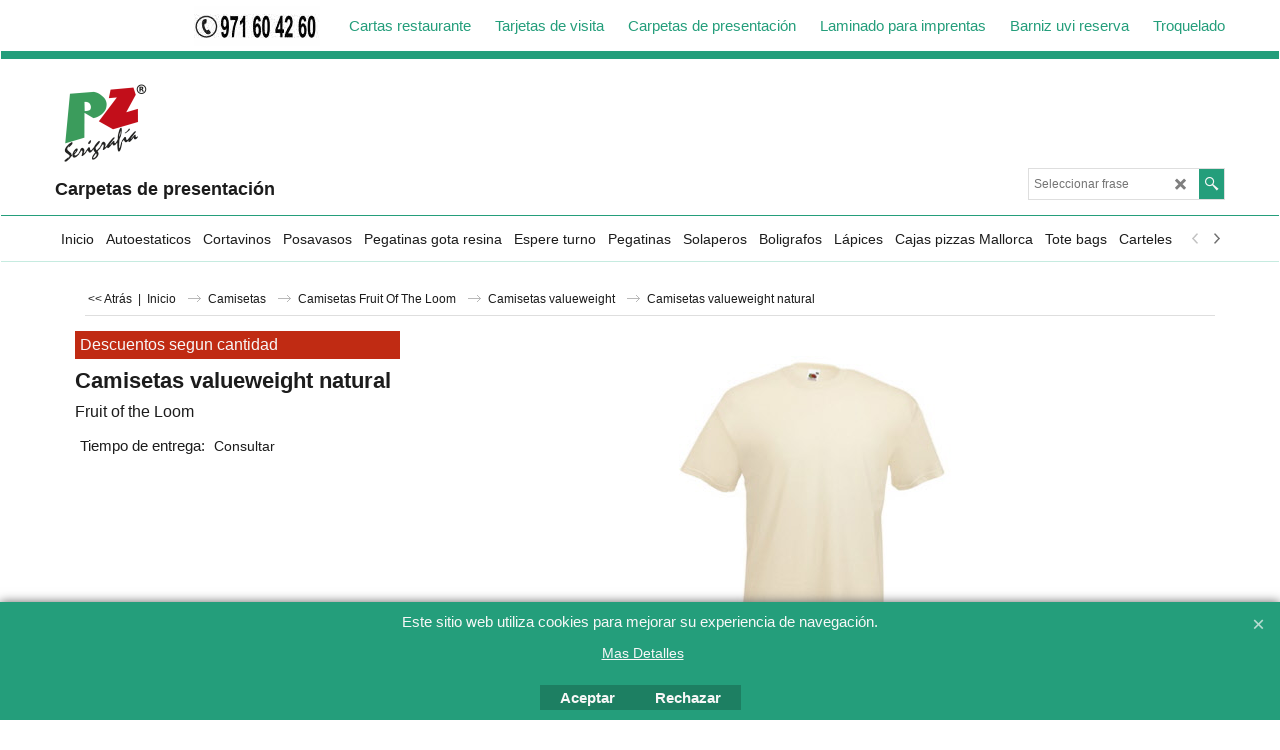

--- FILE ---
content_type: text/html
request_url: https://www.carpetasdepresentacion.com/contents/es/d-33.html
body_size: 5115
content:
<ul class="idx2List"><li class="GC32"><a id="idx2D-2" class="idx2" href="../../index.html" title="Camisetas publicitarias, pegatinas gota resina, autoestáticos, carteles, cajas para pizzas, papel antigrasa para restaurantes, sudaderas publicitarias, Mallorca, "><span>Inicio</span></a></li><li class="GC32"><a id="idx2D15" class="idx2" href="d15_Autoestaticos.html" title=""><span>Autoestaticos</span></a><ul><li class="GC34"><a id="idx2SubD36568692" class="idx2Sub" href="d36568692_Autoestaticos-8x8-cm.html" title=""><span>Autoestáticos 8x8 cm </span></a></li><li class="GC34"><a id="idx2SubD36568693" class="idx2Sub" href="d36568693_Redondos.html" title=""><span>Redondos 6.5x6.5 cm </span></a></li><li class="GC34"><a id="idx2SubD36568694" class="idx2Sub" href="d36568694_autoestaticos-5x4-cm-.html" title=""><span>autoestáticos 5x4 cm </span></a></li><li class="GC34"><a id="idx2SubD36568695" class="idx2Sub" href="d36568695_Autoestaticos-60x22-cm-.html" title=""><span>Autoestáticos 60x22 cm </span></a></li><li class="GC34"><a id="idx2SubD36568696" class="idx2Sub" href="d36568696_Autoestaticos-80x30-cm.html" title=""><span>Autoestáticos 80x30 cm</span></a></li><li class="GC34"><a id="idx2SubD36568697" class="idx2Sub" href="d36568697_Autoestaticos-8x4.5-cm-.html" title=""><span>Autoestáticos 8x4.5 cm </span></a></li><li class="GC34"><a id="idx2SubD36568703" class="idx2Sub" href="d36568703_Autoestaticos-tamano-standar.html" title=""><span>Autoestáticos tamaño standar</span></a></li></ul></li><li class="GC32"><a id="idx2D34" class="idx2" href="d34_Antigoteos-vino-cortavinos.html" title=""><span>Cortavinos</span></a></li><li class="GC32"><a id="idx2D36568698" class="idx2" href="d36568698_Posavasos.html" title=""><span>Posavasos</span></a><ul><li class="GC34"><a id="idx2SubD36568699" class="idx2Sub" href="d36568699_Posavasos-redondos.html" title=""><span>Posavasos redondos</span></a></li><li class="GC34"><a id="idx2SubD36568700" class="idx2Sub" href="d36568700_Posavasos-cuadrados.html" title=""><span>Posavasos cuadrados</span></a></li><li class="GC34"><a id="idx2SubD36568701" class="idx2Sub" href="d36568701_Posavasos-personalizados.html" title=""><span>Posavasos personalizados</span></a></li></ul></li><li class="GC32"><a id="idx2D14" class="idx2" href="d14_Pegatinas-gota-de-resina.html" title="Pegatinas con gota de resina, etiquetas con gota de resina, stickers gota resina, doming con resina, Stickers con gota de resina"><span>Pegatinas gota resina</span></a><ul><li class="GC34"><a id="idx2SubD64" class="idx2Sub" href="d64_Pegatinas-resinadas-oro-doradas.html" title="Pegatinas con gota resina oro, etiquetas resinadas vinilo oro"><img src="../media/k_gota-resina-oro.jpg" id="ID64" name="ID64" border="0" alt="Pegatinas con gota resina oro, etiquetas resinadas vinilo oro" title="Pegatinas con gota resina oro, etiquetas resinadas vinilo oro" width="273" height="201"/><span>Pegatinas resinadas oro </span></a></li><li class="GC34"><a id="idx2SubD65" class="idx2Sub" href="d65_Pegatinas-plata.html" title="pegatinas resinadas plata, pegatina con gota resina plata, etiquetas resina plata, vinilos plata"><img src="../media/k_pegatinas-resinadas-plata.jpg" id="ID65" name="ID65" border="0" alt="pegatinas resinadas plata, pegatina con gota resina plata, etiquetas resina plata, vinilos plata" title="pegatinas resinadas plata, pegatina con gota resina plata, etiquetas resina plata, vinilos plata" width="318" height="235"/><span>Pegatinas resinadas plata</span></a></li><li class="GC34"><a id="idx2SubD36568732" class="idx2Sub" href="d36568732_Pegatinas-resinadas-proteccion-motos.html" title="Pegatinas resinadas protección depósitos motos, pegtinas impresión digital"><img src="../media/k_gota-resina-depositos-motos.jpg" id="ID36568732" name="ID36568732" border="0" alt="Pegatinas resinadas protección depósitos motos, pegtinas impresión digital" title="Pegatinas resinadas protección depósitos motos, pegtinas impresión digital" width="224" height="296"/><span>Pegatinas resinadas protección depósitos motos</span></a></li><li class="GC34"><a id="idx2SubD85" class="idx2Sub" href="d85_Pegatinas_resinadas_transparentes.html" title="pegatinas resinadas transparentes, pegatinas gota resina transparentes"><img src="../media/k_gota-resina-transparente.jpg" id="ID85" name="ID85" border="0" alt="pegatinas resinadas transparentes, pegatinas gota resina transparentes" title="pegatinas resinadas transparentes, pegatinas gota resina transparentes" width="145" height="199"/><span>Pegatinas resinadas transparentes</span></a></li><li class="GC34"><a id="idx2SubD86" class="idx2Sub" href="d86_Pegatinas_resinadas_gran_formato.html" title=""><img src="../media/pegatina-gota-de-resina-rotulacion.jpg" id="ID86" name="ID86" border="0" alt="" title="" width="640" height="478"/><span>Pegatinas resinadas gran formato</span></a></li><li class="GC34"><a id="idx2SubD87" class="idx2Sub" href="d87_Pegatinas-resinadas-letras-corporeas-lettering.html" title="Pegatinas resinadas letras corporeas, lettering"><img src="../media/k_pegatinas-resina-letras-corporeas.jpg" id="ID87" name="ID87" border="0" alt="Pegatinas resinadas letras corporeas, lettering" title="Pegatinas resinadas letras corporeas, lettering" width="164" height="124"/><span>Pegatinas resinadas letras corpóreas</span></a></li><li class="GC34"><a id="idx2SubD88" class="idx2Sub" href="d88_Pegatinas_resinadas_banderas.html" title=""><img src="../media/20140217_163526.jpg" id="ID88" name="ID88" border="0" alt="" title="" width="2560" height="1920"/><span>Pegatinas resinadas banderas</span></a></li><li class="GC34"><a id="idx2SubD89" class="idx2Sub" href="d89_Lazos_resinados.html" title=""><img src="../media/20140217_163635.jpg" id="ID89" name="ID89" border="0" alt="" title="" width="1920" height="2560"/><span>Lazos resinados</span></a></li><li class="GC34"><a id="idx2SubD90" class="idx2Sub" href="d90_Aplicaciones_para_las_pegatinas_con_gota_de_resina.html" title=""><img src="../media/adhesivos de resina.jpg" id="ID90" name="ID90" border="0" alt="" title="" width="500" height="333"/><span>Aplicaciones para las pegatinas con gota de resina</span></a></li><li class="GC34"><a id="idx2SubD99" class="idx2Sub" href="d99_Pegatinas-gota-de-resina.html" title=""><img src="../media/k_pegatinas-gota-resina-blancas.jpg" id="ID99" name="ID99" border="0" alt="" title="" width="2560" height="1920"/><span>Pegatinas gota de resina</span></a></li><li class="GC34"><a id="idx2SubD36568669" class="idx2Sub" href="d36568669_pegatinas-resinadas-blancas.html" title=""><img src="../media/k_DSC04010.JPG" id="ID36568669" name="ID36568669" border="0" alt="" title="" width="640" height="480"/><span>pegatinas resinadas blancas</span></a></li><li class="GC34"><a id="idx2SubD36568674" class="idx2Sub" href="d36568674_Pegatinas-resinadas-portamatriculas.html" title=""><img src="../media/k_Resina-matriculas-ok-22.jpg" id="ID36568674" name="ID36568674" border="0" alt="" title="" width="250" height="140"/><span>Pegatinas resinadas portamatrículas</span></a><ul><li class="GC34"><a id="idx2SubD36568719" class="idx2Sub" href="d36568719_pegatinas-resinadas-para-matriculas.html" title=""><img src="../media/k_Pegatinas-gota-de-resina-para-matriculas.jpg" id="ID36568719" name="ID36568719" border="0" alt="" title="" width="1142" height="483"/><span>pegatinas resinadas para matriculas</span></a></li><li class="GC34"><a id="idx2SubD36568720" class="idx2Sub" href="d36568720_Pegatinas-resinadas-matriculas-de-motos.html" title=""><img src="../media/k_Pegatinas-resina-matriculas-motos.jpg" id="ID36568720" name="ID36568720" border="0" alt="" title="" width="1181" height="576"/><span>Pegatinas resinadas matriculas de motos</span></a></li></ul></li><li class="GC34"><a id="idx2SubD36568733" class="idx2Sub" href="d36568733_Pegatinas-para-nombres-de-barcos-en-gota-de-resina.html" title=""><img src="../media/k_pegatinas-gota-de-resina-para-nombres-de-barcos.jpg" id="ID36568733" name="ID36568733" border="0" alt="" title="" width="907" height="670"/><span>Pegatinas para nombres de barcos en gota de resina</span></a></li><li class="GC34"><a id="idx2SubD36568746" class="idx2Sub" href="d36568746_Tank-pad.html" title=""><img src="../media/k_Tank-pad-resina.jpg" id="ID36568746" name="ID36568746" border="0" alt="" title="" width="1396" height="1855"/><span>Tank pad</span></a></li><li class="GC34"><a id="idx2SubD36568744" class="idx2Sub" href="d36568744_Codigos-QR-para-menus-restaurantes.html" title="Códigos QR con gota de resina para menús restaurantes"><img src="../media/k_codigo-QR-gota-resina-restaurantes.jpg" id="ID36568744" name="ID36568744" border="0" alt="Códigos QR con gota de resina para menús restaurantes" title="Códigos QR con gota de resina para menús restaurantes" width="190" height="119"/><span>Códigos QR para menús restaurantes</span></a></li><li class="GC34"><a id="idx2SubD36576775" class="idx2Sub" href="d36576775_Stickers-resinados,-stickers-resina,-stickers-gota-de-resina.html" title="Stickers resinados, Stickers con gota de resina, stickers con resina"><img src="../media/k_stickers-resinados.jpg" id="ID36576775" name="ID36576775" border="0" alt="Stickers resinados, Stickers con gota de resina, stickers con resina" title="Stickers resinados, Stickers con gota de resina, stickers con resina" width="197" height="145"/><span>Stickers</span></a></li></ul></li><li class="GC32"><a id="idx2D36568740" class="idx2" href="d36568740_Espere-turno.html" title=""><span>Espere turno</span></a><ul><li class="GC34"><a id="idx2SubD36568741" class="idx2Sub" href="d36568741_Pegatinas-espere-su-turno-95x10-cm-.html" title="Pegatinas para suelo turno "><span>Pegatinas espere su turno 95x10 cm </span></a></li><li class="GC34"><a id="idx2SubD36568742" class="idx2Sub" href="d36568742_Espere-su-turno-65x15-cm-.html" title=""><span>Espere su turno 65x15 cm </span></a></li><li class="GC34"><a id="idx2SubD36568743" class="idx2Sub" href="d36568743_Pegatinas-suelo-65x45-cm-.html" title=""><span>Pegatinas suelo 65x45 cm </span></a></li></ul></li><li class="GC32"><a id="idx2D98" class="idx2" href="d98_Pegatinas-serigrafia.html" title=""><span>Pegatinas</span></a><ul><li class="GC34"><a id="idx2SubD31001010" class="idx2Sub" href="d31001010_Extintores.html" title=""><span>Extintores</span></a></li><li class="GC34"><a id="idx2SubD36568675" class="idx2Sub" href="d36568675_Pegatinas-correas-distribucion-.html" title=""><span>Pegatinas correas distribución </span></a></li></ul></li><li class="GC32"><a id="idx2D36" class="idx2" href="d36_Solaperos.html" title="Realización de todo tipo de solaperos personalizados"><span>Solaperos </span></a><ul><li class="GC34"><a id="idx2SubD36568670" class="idx2Sub" href="d36568670_Pagina-167.html" title=""><span>Solaperos banderas</span></a></li><li class="GC34"><a id="idx2SubD36568671" class="idx2Sub" href="d36568671_Solaperos-plata.html" title=""><span>Solaperos plata</span></a></li><li class="GC34"><a id="idx2SubD36568672" class="idx2Sub" href="d36568672_Solaperos-serigrafia.html" title=""><span>Solaperos serigrafía</span></a></li><li class="GC34"><a id="idx2SubD36568673" class="idx2Sub" href="d36568673_solaperos-con-resina.html" title=""><span>solaperos con resina</span></a></li></ul></li><li class="GC32"><a id="idx2D2" class="idx2" href="d2_Boligrafos-publicitarios.html" title=""><span>Boligrafos</span></a><ul><li class="GC34"><a id="idx2SubD36568721" class="idx2Sub" href="d36568721_Boligrafos-Clexton.html" title=""><img src="../media/k_5014-279.jpg" id="ID36568721" name="ID36568721" border="0" alt="" title="" width="500" height="500"/><span>Bolígrafos Clexton</span></a></li><li class="GC34"><a id="idx2SubD11" class="idx2Sub" href="d11_boligrafos_de_pvc.html" title=""><span>boligrafos de pvc</span></a></li><li class="GC34"><a id="idx2SubD12" class="idx2Sub" href="d12_boligrafos_metalicos.html" title=""><span>boligrafos metalicos</span></a></li><li class="GC34"><a id="idx2SubD13" class="idx2Sub" href="d13_portaminas.html" title=""><span>portaminas</span></a></li></ul></li><li class="GC32"><a id="idx2D25" class="idx2" href="d25_Lapices.html" title=""><span>Lápices</span></a><ul><li class="GC34"><a id="idx2SubD36568706" class="idx2Sub" href="d36568706_Cajas-de-lapices-de-colores.html" title=""><img src="../media/k_CAJA-LAPICES-DE-COLORES-BIG.jpg" id="ID36568706" name="ID36568706" border="0" alt="" title="" width="275" height="379"/><span>Cajas de lápices de colores</span></a></li><li class="GC34"><a id="idx2SubD36568718" class="idx2Sub" href="d36568718_Lapices-de-carpintero-.html" title=""><img src="../media/k_Lapiz-carpintero-rojo.jpg" id="ID36568718" name="ID36568718" border="0" alt="" title="" width="275" height="519"/><span>Lápices de carpintero </span></a></li></ul></li><li class="GC32"><a id="idx2D36572760" class="idx2" href="d36572760_Cajas-pizzas.html" title="Producción de cajas para pizzas personalizadas, mallorca"><span>Cajas pizzas Mallorca</span></a><ul><li class="GC34"><a id="idx2SubD36572761" class="idx2Sub" href="https://pizzaboxes.es/contents/es/d36571760_Cajas-pizzas-26-cm.html" target="_blank" title=""><img src="../media/k_Cajas-pizzas-individuales-Mallorca.jpg" id="ID36572761" name="ID36572761" border="0" alt="" title="" width="676" height="476"/><span>Cajas pizzas pequeñas</span></a></li><li class="GC34"><a id="idx2SubD36572762" class="idx2Sub" href="https://pizzaboxes.es/contents/es/d36571758_Cajas-pizzas-30-cm.html" target="_blank" title=""><img src="../media/k_Cajas-pizzas-medianas-Ibiza.jpg" id="ID36572762" name="ID36572762" border="0" alt="" title="" width="676" height="476"/><span>Cajas pizza medianas</span></a></li><li class="GC34"><a id="idx2SubD36572763" class="idx2Sub" href="https://pizzaboxes.es/contents/es/d36571770_Cajas-para-pizzas-35cm.html" target="_blank" title=""><img src="../media/k_Cajas-pizzas-familiares-Formentera.jpg" id="ID36572763" name="ID36572763" border="0" alt="" title="" width="676" height="476"/><span>Cajas pizzas grandes</span></a></li><li class="GC34"><a id="idx2SubD36572764" class="idx2Sub" href="https://pizzaboxes.es/contents/es/d36571759_Cajas-pizzas-40-cm.html" target="_blank" title=""><img src="../media/k_Cajas-pizzas-familiares-Baleares.jpg" id="ID36572764" name="ID36572764" border="0" alt="" title="" width="676" height="476"/><span>Cajas pizzas familiares</span></a></li></ul></li><li class="GC32"><a id="idx2D44" class="idx2" href="d44_Tote-bags.html" title=""><span>Tote bags </span></a><ul><li class="GC34"><a id="idx2SubD36568722" class="idx2Sub" href="d36568722_Totebag-natural-jassz.html" title=""><img src="../media/k_Totebag-verde-lima-pz-serigrafia.jpg" id="ID36568722" name="ID36568722" border="0" alt="" title="" width="275" height="500"/><span>Totebag Natural Jassz</span></a></li></ul></li><li class="GC32"><a id="idx2D62" class="idx2" href="d62_Carteles.html" title=""><span>Carteles</span></a><ul><li class="GC34"><a id="idx2SubD73" class="idx2Sub" href="d73_Carteles--polipropileno-lamina.html" title=""><span>Carteles de polipropileno lamina</span></a></li><li class="GC34"><a id="idx2SubD74" class="idx2Sub" href="d74_Carteles-polipropileno-celular.html" title=""><img src="../media/carteles_polipropileno_000.jpg" id="ID74" name="ID74" border="0" alt="" title="" width="200" height="149"/><span>Carteles polipropileno celular</span></a></li><li class="GC34"><a id="idx2SubD75" class="idx2Sub" href="d75_Carteles-de-pvc.html" title=""><span>Carteles de pvc</span></a></li><li class="GC34"><a id="idx2SubD76" class="idx2Sub" href="d76.html" title=""><span>Placas de metacrilato</span></a></li><li class="GC34"><a id="idx2SubD77" class="idx2Sub" href="d77_Carteles-de-lona.html" title=""><span>Carteles de lona</span></a></li><li class="GC34"><a id="idx2SubD78" class="idx2Sub" href="d78_carteles-viilo.html" title=""><span>Carteles de vinilo adhesivo </span></a><ul><li class="GC34"><a id="idx2SubD79" class="idx2Sub" href="d79_vinilo_adhesivo.html" title=""><span>Carteles de vinilo adhesivo 35x50 cm</span></a></li><li class="GC34"><a id="idx2SubD80" class="idx2Sub" href="d80.html" title=""><span>Carteles adhesivos 25x35 cm </span></a></li><li class="GC34"><a id="idx2SubD81" class="idx2Sub" href="d81_pvc_adhesivo.html" title=""><span>Carteles sobre pvc adhesivo 70x100 cm.</span></a></li></ul></li><li class="GC34"><a id="idx2SubD137" class="idx2Sub" href="d137_Carteles-inmobiliarias.html" title="Todo tipo de carteles para inmobilairias, polipropileno, pvc lámina de polipropileno, carteles de lona, impresión digital"><img src="../media/cartele-para-inmobiliarias.jpg" id="ID137" name="ID137" border="0" alt="Todo tipo de carteles para inmobilairias, polipropileno, pvc lámina de polipropileno, carteles de lona, impresión digital" title="Todo tipo de carteles para inmobilairias, polipropileno, pvc lámina de polipropileno, carteles de lona, impresión digital" width="200" height="149"/><span>Carteles para inmobiliarias</span></a></li><li class="GC34"><a id="idx2SubD36568676" class="idx2Sub" href="d36568676_Carteles-salida-incendios.html" title=""><span>Carteles salida incendios | carteles salida emergencias</span></a></li></ul></li><li class="GC32"><a id="idx2D1" class="idx2" href="https://www.camisetaspublicitarias.com/" target="_blank" title=""><span>Camisetas </span></a><ul><li class="GC34"><a id="idx2SubD36568679" class="idx2Sub" href="d36568679_Camisetas-Fruit-Of-The-Loom.html" title=""><img src="../media/k_MARCAS-03.jpg" id="ID36568679" name="ID36568679" border="0" alt="" title="" width="114" height="65"/><span>Camisetas Fruit Of The Loom</span></a><ul><li class="GC34"><a id="idx2SubD6" class="idx2Sub" href="d6_Camisetas-Superpremium.html" title=""><img src="../media/camiseta_superpremium_avena_lr.jpg" id="ID6" name="ID6" border="0" alt="" title="" width="304" height="360"/><span>Camisetas Superpremium</span></a></li><li class="GC34"><a id="idx2SubD96" class="idx2Sub" href="d96_Camisetas-Original-T.html" title=""><img src="../media/camiseta_original_blanca_lr.jpg" id="ID96" name="ID96" border="0" alt="" title="" width="304" height="360"/><span>Camisetas Original T</span></a></li><li class="GC34"><a id="idx2SubD56" class="idx2Sub" href="d56_Camisetas-valueweight.html" title=""><img src="../media/verde kelly.jpg" id="ID56" name="ID56" border="0" alt="" title="" width="304" height="360"/><span>Camisetas valueweight</span></a><ul><li class="GC34"><a id="idx2SubD31000988" class="idx2Sub" href="d31000988_sales_dept.html" title=""><span>sales_dept</span></a><ul><li class="GC34"><a id="idx2SubD31000989" class="idx2Sub" href="d31000989_ladies.html" title=""><span>ladies</span></a><ul><li class="GC34"><a id="idx2SubD31000990" class="idx2Sub" href="d31000990_sales_001.html" title=""><span>sales_001</span></a></li></ul></li></ul></li></ul></li></ul></li><li class="GC34"><a id="idx2SubD4" class="idx2Sub" href="d4_Camisetas-JHK.html" title=""><img src="../media/k_PZ-serigrafia-jhk.jpg" id="ID4" name="ID4" border="0" alt="" title="" width="142" height="142"/><span>Camisetas JHK</span></a></li><li class="GC34"><a id="idx2SubD7" class="idx2Sub" href="d7_Camisetas-BC.html" title=""><img src="../media/k_b_c-pz-serigrafia.jpg" id="ID7" name="ID7" border="0" alt="" title="" width="143" height="142"/><span>Camisetas B&amp;C</span></a><ul><li class="GC34"><a id="idx2SubD36568704" class="idx2Sub" href="d36568704_Camiseta-BC-150.html" title=""><span>Camiseta BC 150</span></a></li></ul></li><li class="GC34"><a id="idx2SubD8" class="idx2Sub" href="d8_Camisetas-Gildan.html" title=""><img src="../media/k_camisetasgildan.jpg" id="ID8" name="ID8" border="0" alt="" title="" width="114" height="64"/><span>Camisetas Gildan</span></a><ul><li class="GC34"><a id="idx2SubD31000985" class="idx2Sub" href="d31000985_Heavy-Cotton.html" title=""><span>Gildan Heavy Cotton</span></a></li><li class="GC34"><a id="idx2SubD31000986" class="idx2Sub" href="d31000986_Camisetas-Gildan-Ringspun.html" title=""><span>Camisetas Ringspun</span></a></li></ul></li><li class="GC34"><a id="idx2SubD5" class="idx2Sub" href="d5_Camisetas_Hanes.html" title=""><span>Camisetas Hanes</span></a></li><li class="GC34"><a id="idx2SubD63" class="idx2Sub" href="d63_Camisetas-Rusell.html" title=""><span>Camisetas Rusell</span></a></li><li class="GC34"><a id="idx2SubD70" class="idx2Sub" href="d70_Camisetas-Roly.html" title=""><span>Camisetas Roly</span></a></li><li class="GC34"><a id="idx2SubD31000987" class="idx2Sub" href="d31000987_Camisetas-Russell-HD.html" title=""><span>Camisetas Russell HD</span></a></li><li class="GC34"><a id="idx2SubD106" class="idx2Sub" href="d106_Camisetas-Tecnicas.html" title=""><span>Camisetas Técnicas</span></a></li></ul></li><li class="GC32"><a id="idx2D20" class="idx2" href="https://www.sudaderaspublicitarias.com/" target="_blank" title=""><span>Sudaderas</span></a><ul><li class="GC34"><a id="idx2SubD36568716" class="idx2Sub" href="d36568716_Sudaderas-B_C.html" title=""><img src="../media/k_sudadera-amarillo-dorado-B_C.jpg" id="ID36568716" name="ID36568716" border="0" alt="" title="" width="1632" height="1632"/><span>Sudaderas B&amp;C</span></a><ul><li class="GC34"><a id="idx2SubD36568717" class="idx2Sub" href="d36568717_Sudaderas-B_C-SET-IN.html" title=""><img src="../media/k_Sudadera-azul-royal-B_C.jpg" id="ID36568717" name="ID36568717" border="0" alt="" title="" width="1632" height="1632"/><span>Sudaderas B&amp;C SET IN</span></a></li></ul></li></ul></li><li class="GC32"><a id="idx2D21" class="idx2" href="https://www.gorraspublicitarias.com/" target="_blank" title=""><span>Gorras</span></a></li><li class="GC32"><a id="idx2D36568677" class="idx2" href="d36568677_Portafolletos.html" title=""><span>Portafolletos</span></a><ul><li class="GC34"><a id="idx2SubD36568702" class="idx2Sub" href="d36568702_Portafolletos-para-tamano-A-4-triptico.html" title=""><span>Portafolletos para tamaño A-4 tríptico</span></a></li></ul></li><li class="GC32"><a id="idx2D3" class="idx2" href="d3_Alfombrillas_de_raton_.html" title=""><span>Alfombrillas</span></a></li><li class="GC32"><a id="idx2D28" class="idx2" href="d28_Paraguas_publicitarios__.html" title=""><span>Paraguas</span></a></li><li class="GC32"><a id="idx2D42" class="idx2" href="d42_Impresion-digital.html" title=""><span>Impresión digital</span></a></li><li class="GC32"><a id="idx2D30" class="idx2" href="d30_Caramelos_publicitarios__.html" title=""><span>Caramelos publicitarios </span></a></li><li class="GC32"><a id="idx2D31" class="idx2" href="d31_Abanicos_publicitarios_.html" title=""><span>Abanicos</span></a></li><li class="GC32"><a id="idx2D33" class="idx2" href="d33_Chocolates_publicitarios__.html" title=""><span>Chocolates</span></a></li><li class="GC32"><a id="idx2D35" class="idx2" href="d35_Lanyards_.html" title=""><span>Lanyards </span></a></li><li class="GC32"><a id="idx2D37" class="idx2" href="d37_Imanes.html" title=""><span>Imanes </span></a></li><li class="GC32"><a id="idx2D40" class="idx2" href="d40_Imanes-con-resina.html" title=""><span>Imanes con resina</span></a></li><li class="GC32"><a id="idx2D46" class="idx2" href="d46_Pancartas.html" title=""><span>Pancartas</span></a></li><li class="GC32"><a id="idx2D45" class="idx2" href="d45_Bordado_publicitario.html" title=""><span>Bordado</span></a></li><li class="GC32"><a id="idx2D47" class="idx2" href="d47_Roll_up.html" title=""><span>Roll UP</span></a></li><li class="GC32"><a id="idx2D48" class="idx2" href="d48_Chalecos_reflectantes.html" title=""><span>Chalecos</span></a></li><li class="GC32"><a id="idx2D49" class="idx2" href="d49_Sombreros_de_paja.html" title=""><span>Sombreros</span></a></li><li class="GC32"><a id="idx2D36568737" class="idx2" href="d36568737_Pegatinas-Coronavirus.html" title=""><span>Pegatinas Coronavirus</span></a><ul><li class="GC34"><a id="idx2SubD36568738" class="idx2Sub" href="d36568738_Pegatinas-informacion-seguridad-sillas-sobre-Coronavirus-Covid-19.html" title=""><span>Pegatinas información seguridad sillas sobre Coronavirus, Covid 19</span></a></li><li class="GC34"><a id="idx2SubD36568739" class="idx2Sub" href="d36568739_Pegatinas-suelo-Coronavirus-Covid-19.html" title=""><span>Pegatinas suelo Coronavirus, Covid 19</span></a></li></ul></li><li class="GC32"><a id="idx2D50" class="idx2" href="d50_xn--paoletas-3a3.html" title=""><span>Pañoletas</span></a><ul><li class="GC34"><a id="idx2SubD83" class="idx2Sub" href="d83_Página_83.html" title=""><span>Fiestas en Mallorca</span></a></li></ul></li><li class="GC32"><a id="idx2D61" class="idx2" href="d61_Token.html" title=""><span>Token</span></a></li><li class="GC32"><a id="idx2D66" class="idx2" href="d66_Impresion-serigrafia.html" title=""><span>Impresión serigrafia</span></a><ul><li class="GC34"><a id="idx2SubD68" class="idx2Sub" href="d68_Imprime_aqui.html" title=""><span>Imprime aquï</span></a></li><li class="GC34"><a id="idx2SubD69" class="idx2Sub" href="d69_trabajos-de-serigrafia.html" title=""><img src="../media/k_fotoogotaderesina570.jpg" id="ID69" name="ID69" border="0" alt="" title="" width="370" height="246"/><span>Trabajos de serigrafía</span></a></li></ul></li><li class="GC32"><a id="idx2D82" class="idx2" href="d82_Pulseras-de-control.html" title=""><span>Pulseras de control</span></a></li><li class="GC32"><a id="idx2D84" class="idx2" href="d84_Laminado-artes-graficas.html" title=""><span>Laminado imprentas</span></a><ul><li class="GC34"><a id="idx2SubD91" class="idx2Sub" href="d91_Laminado_brillo.html" title=""><span>Laminado brillo</span></a></li><li class="GC34"><a id="idx2SubD92" class="idx2Sub" href="d92_Laminado_mate.html" title=""><span>Laminado mate</span></a></li><li class="GC34"><a id="idx2SubD93" class="idx2Sub" href="d93_Laminado-brillo-digital.html" title=""><span>Laminado brillo digital 35 micras</span></a></li><li class="GC34"><a id="idx2SubD94" class="idx2Sub" href="d94_Laminado-mate-digital.html" title=""><span>Laminado mate digital 35 micras</span></a></li><li class="GC34"><a id="idx2SubD134" class="idx2Sub" href="d134_Laminado-soft-touch.html" title=""><span>Laminado soft touch</span></a></li><li class="GC34"><a id="idx2SubD135" class="idx2Sub" href="d135_Laminado-soft-touch-impresion-digital.html" title=""><span>Laminado soft touch para impresión digital</span></a></li></ul></li><li class="GC32"><a id="idx2D24" class="idx2" href="d24_Calendarios-pvc.html" title="Calendarios para sobremesa de pvc, calendarios a una tinta, calendarios a dos tintas"><span>Calendarios PVC sobremesa</span></a><ul><li class="GC34"><a id="idx2SubD113" class="idx2Sub" href="d113_Calendarios-de-pvc-2-tintas.html" title=""><span>Calendarios de pvc 2 tintas</span></a></li></ul></li><li class="GC32"><a id="idx2D22" class="idx2" href="d22.html" title=""><span>Sillas Menorquinas</span></a></li><li class="GC32"><a id="idx2D32" class="idx2" href="d32_Bordado.html" title=""><span>Bordado publicitario</span></a></li><li class="GC32"><a id="idx2D26" class="idx2" href="d26_agendas-2021.html" title="Agendas publicitarias año 2021"><span>Agendas 2021</span></a></li><li class="GC32"><a id="idx2D23" class="idx2" href="d23_delantales.html" title=""><span>Delantales </span></a></li><li class="GC32"><a id="idx2D19" class="idx2" href="d19_Polos.html" title=""><span>Polos publicitarios</span></a></li><li class="GC32"><a id="idx2D31000991" class="idx2" href="http://www.stoppersvino.com" target="_blank" title=""><span>Stoppers vino</span></a></li><li class="GC32"><a id="idx2D31000992" class="idx2" href="http://www.Laminasantigoteovino.com" target="_blank" title=""><span>Laminas antigoteo vino</span></a></li><li class="GC32"><a id="idx2D31000993" class="idx2" href="http://www.antigoteos.com" target="_blank" title=""><span>Antigoteos</span></a></li><li class="GC32"><a id="idx2D31000994" class="idx2" href="http://www.decantadoresparavino.com" target="_blank" title=""><span>Decantadores para vino</span></a></li><li class="GC32"><a id="idx2D31000995" class="idx2" href="http://www.vertedoresvino.com/" target="_blank" title=""><span>Vertedores para vino</span></a></li><li class="GC32"><a id="idx2D31001004" class="idx2" href="http://www.bonprofit.com/" target="_blank" title=""><span>Bon profit</span></a></li><li class="GC32"><a id="idx2D31001005" class="idx2" href="d31001005_Balconeras.html" title=""><span>Balconeras</span></a></li><li class="GC32"><a id="idx2D36568678" class="idx2" href="d36568678_Barniz-uvi.html" title=""><span>Barniz uvi</span></a></li><li class="GC32"><a id="idx2D36568729" class="idx2" href="d36568729_Barniz-uvi-braille.html" title=""><span>Uvi braille</span></a><ul><li class="GC34"><a id="idx2SubD36568730" class="idx2Sub" href="d36568730_Barniz-uvi.html" title=""><span>Barniz uvi</span></a></li></ul></li><li class="GC32"><a id="idx2D36568734" class="idx2" href="d36568734_Empleo.html" title=""><span>Empleo</span></a><ul><li class="GC34"><a id="idx2SubD36568735" class="idx2Sub" href="d36568735_Guillotinista-.html" title=""><span>Guillotinista </span></a></li><li class="GC34"><a id="idx2SubD36568736" class="idx2Sub" href="d36568736_Bordado-.html" title="operario para máquina de bordado con experiencia"><span>Bordado </span></a></li></ul></li><li class="GC32"><a id="idx2D36568745" class="idx2" href="http://www.bonprofit.com/" target="_blank" title=""><span>Restaurantes de Mallorca</span></a></li><li class="GC32"><a id="idx2D36576776" class="idx2" href="d36576776_Carpetas-de-presentacion.html" title=""><span>Carpetas de presentación</span></a></li><li class="GC32"><a id="idx2D36576777" class="idx2" href="d36576777_Tarjetas-de-visita.html" title=""><span>Tarjetas de visita</span></a></li><li class="GC32"><a id="idx2D36576778" class="idx2" href="d36576778_Cartas-restaurante.html" title=""><span>Cartas restaurante</span></a></li><li class="GC32"><a id="idx2D36576779" class="idx2" href="d36576779_Laminado-para-imprentas.html" title=""><span>Laminado para imprentas</span></a></li><li class="GC32"><a id="idx2D36576780" class="idx2" href="d36576780_Barniz-uvi-reserva.html" title=""><span>Barniz uvi reserva</span></a></li><li class="GC32"><a id="idx2D36576781" class="idx2" href="d36576781_Troquelado.html" title=""><span>Troquelado</span></a></li></ul>

--- FILE ---
content_type: text/html; charset=utf-8
request_url: https://www.carpetasdepresentacion.com/contents/es/conf.html
body_size: 1430
content:
<html> <head><meta http-equiv="Content-Type" content="text/html; charset=utf-8">
<meta name="robots" content="noindex,nofollow,noarchive,nosnippet"/>
<script type="text/javascript">var tf=parent.tf,core=tf.core;function coreSettings(){if(!tf.coreLoaded||!tf.core||!tf.core.Basket){setTimeout("coreSettings()",100);return;}core=tf.core;populateTSI();core.confLoaded=true;if(tf.core&&tf.updateTab&&tf.bsk)tf.updateTab();}coreSettings();function populateTSI(){if(!core)core=tf.core;if(!core)return;var TS=[];TS['TD1']={inc:'Con IVA',exc:'Sin IVA'};core.tsI={length:0};core.tsIx={length:0};var country_code=(core.region)?core.region:core.shopRegion;for(var s in TS){if((core.BTax&&core.BTax.forRegion(s,country_code))){core.tsI[s]=TS[s]['inc'];core.tsI['length']++;core.tsIx[s]=TS[s]['exc'];core.tsIx['length']++;}}var TSSH=[];core.tsshI={length:0};core.tsshIx={length:0};for(var s in TSSH){if(core.STax&&core.STax.forRegion(s,country_code)){core.tsshI[s]=TSSH[s]['inc'];core.tsshI['length']++;core.tsshIx[s]=TSSH[s]['exc'];core.tsshIx['length']++;}}}function custInfo(){var grey=tf.shipping;var ret=[];var values={'customer_zip':(tf.content.ship&&tf.content.ship.zip?tf.content.ship.zip.value:'')};var FF=['1,Nombre,customer_firstname,1,0,0,20,1,50,0,0,0,1,1,1,1,'+(values['customer_firstname']||'')+'','3,Empresa,company_name,1,0,0,20,1,20,0,0,0,1,0,1,1,Empresa','5,Calle,customer_street,1,0,0,20,1,70,0,0,0,1,1,1,1,'+(values['customer_street']||'')+'','6,Número,customer_house_number,1,0,0,20,1,70,0,0,0,1,1,1,1,'+(values['customer_house_number']||'')+'','7,Ciudad/Pueblo,customer_city,1,0,0,20,1,80,0,0,0,1,1,1,1,'+(values['customer_city']||'')+'','8,Provincia,customer_state,1,0,0,20,1,80,0,0,0,1,1,1,1,'+(values['customer_state']||'')+'','9,Localidad,customer_county,1,0,0,20,1,80,0,0,0,1,0,1,1,'+(values['customer_county']||'')+'','10,Código postal,customer_zip,1,0,0,20,1,20,0,0,0,1,1,1,1,'+(values['customer_zip']||'')+'','11,Teléfono,customer_phone,1,0,0,20,1,25,0,0,0,1,1,1,1,Telefono','13,E-mail,customer_email,1,0,0,20,1,200,0,0,0,1,1,1,1,'+(values['customer_email']||'')+'','15,Cif.,customer_extra1,1,0,0,8,1,200,0,0,1,1,1,1,1,'+(values['customer_extra1']||'')+'','16,País ,customer_country,1,0,0,20,1,80,0,0,0,1,1,1,1,'+(values['customer_country']||'')+''];ret['Dirección de Cobro']=grey.crCGIFlds('customer',FF);var FF=['1,Nombre,delivery_firstname,1,0,0,20,1,50,0,0,0,1,1,1,1,'+(values['delivery_firstname']||'')+'','2,Apellido,delivery_lastname,1,0,0,20,1,50,0,0,0,1,1,1,1,'+(values['delivery_lastname']||'')+'','3,Nombre de la empresa,company_name,1,0,0,20,1,200,0,0,0,1,0,1,1,'+(values['company_name']||'')+'','4,País ,delivery_country,1,0,0,20,1,80,0,0,0,1,1,1,1,'+(values['delivery_country']||'')+'','6,Número,delivery_house_number,1,0,0,20,1,70,0,0,0,1,1,1,1,'+(values['delivery_house_number']||'')+'','7,Calle,delivery_street,1,0,0,20,1,70,0,0,0,1,1,1,1,'+(values['delivery_street']||'')+'','8,Ciudad/Pueblo,delivery_city,1,0,0,20,1,80,0,0,0,1,1,1,1,'+(values['delivery_city']||'')+'','9,Estado,delivery_state,1,0,0,20,1,80,0,0,0,1,1,1,1,'+(values['delivery_state']||'')+'','10,Condado,delivery_county,1,0,0,20,1,80,0,0,0,1,1,1,1,'+(values['delivery_county']||'')+'','11,Código postal,delivery_zip,1,0,0,20,1,20,0,0,0,1,1,1,1,'+(values['delivery_zip']||'')+'','12,Teléfono,delivery_phone,1,0,0,20,1,25,0,0,0,1,1,1,1,'+(values['delivery_phone']||'')+''];ret['Dirección de Entrega']=grey.crCGIFlds('customer',FF);return ret;}var pmdataraw='<?xml version=\"1.0\" encoding=\"UTF-8\"?><data><method><service>Pago manual</service><service_logo></service_logo><key>Pay On Invoice</key><name>Pagar por factura</name><comment>Pago por transferencia bancaria</comment><comment_name>Comentarios</comment_name><id>0</id><fees></fees><logo></logo><currencies>EUR</currencies><country></country><priority>1</priority></method><duty_warning enabled=\"1\"></duty_warning><surchargetax enabled=\"0\"></surchargetax><provider_name enabled=\"1\"></provider_name></data>'.replace(/&/g,'&amp;');var pmdatasig='45621.336806';function payMethod(){var grey=tf.shipping;var ret=[];return ret;}tf.conf=this.window;tf.confLoaded='es';</script></head><body></body>
</html>
<!--$Revision: 46272 $
$HeadURL: svn://localhost/ShopFactory/branches/V14_60/bin/Common%20Files/parseLang/conf.html $ -->

--- FILE ---
content_type: application/javascript
request_url: https://www.carpetasdepresentacion.com/contents/date.js?lmd=29495547
body_size: 162
content:
// <script>
lmd['index']='45621.383981';
lmd['core']='45621.383333';
lmd['extra']='45619.895833';
lmd['contactus']='45421.446528';
lmd['lang']='44470.481250';
lmd['index1holder']='45621.383333';
lmd['index2holder']='45621.383333';
lmd['searchholder']='45621.381944';
lmd['searchcsv']='45421.452083';
if(tf.sfSession)tf.sfSession.id=lmd['index'];
if(tf.sfPersist)tf.sfPersist.id=lmd['index'];
// </script>
// $Revision: 42776 $// $HeadURL: svn://localhost/ShopFactory/branches/V14_60/bin/Common%20Files/parseLang/date.js $